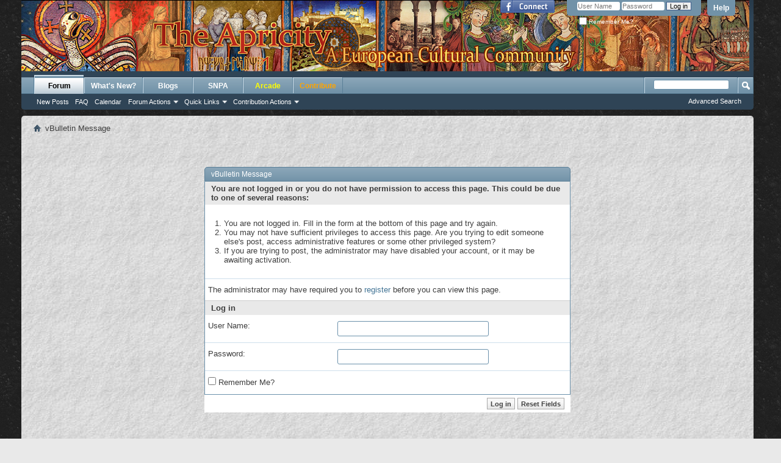

--- FILE ---
content_type: text/plain
request_url: https://www.google-analytics.com/j/collect?v=1&_v=j102&a=362766878&t=pageview&_s=1&dl=https%3A%2F%2Fwww.theapricity.com%2Fforum%2Fforumdisplay.php%3F101-Genealogy%26s%3Db45a6d4f23d7b60e9ca7e686954dd6bb&ul=en-us%40posix&dt=The%20Apricity%20Forum%3A%20A%20European%20Cultural%20Community&sr=1280x720&vp=1280x720&_u=IEBAAEABAAAAACAAI~&jid=402850919&gjid=1315874183&cid=791422987.1768246435&tid=UA-322585-3&_gid=878263169.1768246435&_r=1&_slc=1&z=1673496086
body_size: -451
content:
2,cG-XDCJKQW8PR